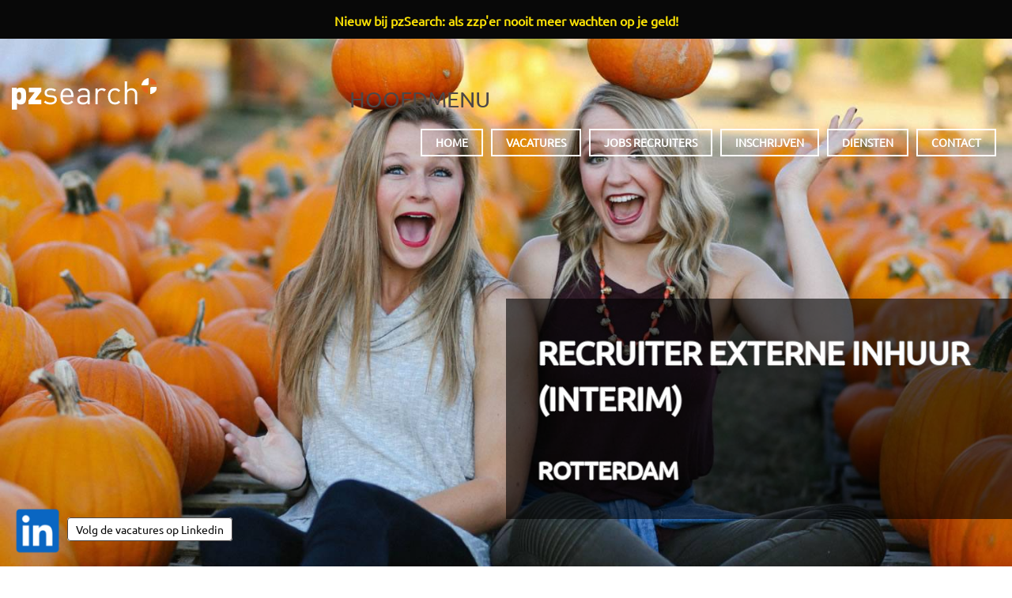

--- FILE ---
content_type: text/html; charset=utf-8
request_url: https://pzsearch.nl/jobs/vacature-recruiter-externe-inhuur-interim-rotterdam
body_size: 7828
content:
<!DOCTYPE html><html lang="nl" dir="ltr" xmlns:content="http://purl.org/rss/1.0/modules/content/" xmlns:dc="http://purl.org/dc/terms/" xmlns:foaf="http://xmlns.com/foaf/0.1/" xmlns:rdfs="http://www.w3.org/2000/01/rdf-schema#" xmlns:sioc="http://rdfs.org/sioc/ns#" xmlns:sioct="http://rdfs.org/sioc/types#" xmlns:skos="http://www.w3.org/2004/02/skos/core#" xmlns:xsd="http://www.w3.org/2001/XMLSchema#"><head profile="http://www.w3.org/1999/xhtml/vocab"><meta http-equiv="Content-Type" content="text/html; charset=utf-8" /><meta name="MobileOptimized" content="width" /><meta name="HandheldFriendly" content="true" /><meta name="viewport" content="width=device-width, initial-scale=1" /><link rel="shortcut icon" href="https://pzsearch.nl/sites/default/files/favicon-orange.gif" type="image/gif" /><meta name="description" content="De Inhuurdesk Politie verzorgt het inhuren van een breed scala aan gespecialiseerd extern personeel en (interim) managementfuncties. Je draagt in deze rol bij aan de inhuur van extern personeel op voornamelijk HBO/WO niveau en je bent verantwoordelijk voor het gehele inhuurproces (van de capaciteitsvraag tot aan de inleenopdracht).Je informeert en adviseert over het uitzetten" /><meta name="rating" content="general" /><meta name="generator" content="contentq (https://contentq.nl)" /><link rel="canonical" href="https://pzsearch.nl/jobs/vacature-recruiter-externe-inhuur-interim-rotterdam" /><link rel="shortlink" href="https://pzsearch.nl/node/52053" /><meta name="geo.position" content="52.357689;4.9065433" /><meta name="geo.placename" content="Amsterdam" /><meta name="geo.region" content="NL" /><meta name="icbm" content="52.357689,4.9065433" /><meta property="og:site_name" content="pzSearch" /><meta property="og:type" content="website" /><meta property="og:title" content="Vacature Recruiter externe inhuur (interim) Rotterdam" /><meta property="og:url" content="https://pzsearch.nl/jobs/vacature-recruiter-externe-inhuur-interim-rotterdam" /><meta property="og:description" content="De Inhuurdesk Politie verzorgt het inhuren van een breed scala aan gespecialiseerd extern personeel en (interim) managementfuncties. Je draagt in deze rol bij aan de inhuur van extern personeel op voornamelijk HBO/WO niveau en je bent verantwoordelijk voor het gehele inhuurproces (van de capaciteitsvraag tot aan de inleenopdracht).Je informeert en adviseert over het uitzetten van aanvragen middels de aanbestedingswet en de beoordelingssystematiekconform het DAS. Je bent zodoende het aanspreekpunt voor de inhurende manager vanaf schaal 10, en je begeleidt hem/haar in dit werving- en selectieproces. Samen stel je een functieprofiel op met de bijbehorende selectiecriteria en je beoordeelt de binnengekomen cv&#039;s op basis van de eerder bepaalde selectiecriteria. Op een dienstverlenende en klantgerichte wijze stuur je op de uitvoering van een rechtmatig en doelmatig aanbestedingsproces. Daarnaast lever je een positieve en actieve bijdrage aan de verdere ontwikkeling van de ambassadeursrol en de processen rondom externe inhuur." /><meta property="og:updated_time" content="2020-09-27T21:46:55+02:00" /><meta property="og:latitude" content="52.357689" /><meta name="twitter:card" content="summary_large_image" /><meta property="og:longitude" content="4.9065433" /><meta name="twitter:site" content="@pzsearch" /><meta property="og:street_address" content="Deymanstraat 18L" /><meta name="twitter:site:id" content="16998901" /><meta property="og:locality" content="Amsterdam" /><meta property="og:postal_code" content="1091SE" /><meta property="og:country_name" content="The Netherlands" /><meta name="twitter:title" content="Recruiter externe inhuur (interim)" /><meta property="og:phone_number" content="+31206203663" /><meta property="og:fax_number" content="+31205241474" /><meta property="og:locale" content="nl_NL" /><meta property="og:locale:alternate" content="en_US" /><meta property="article:published_time" content="2020-09-17T09:45:12+02:00" /><meta property="article:modified_time" content="2020-09-27T21:46:55+02:00" /><link rel="image_src" href="https://pzsearch.nl/static/img/achtergrond/005.jpg" /><meta property="og:image" content="https://pzsearch.nl/static/img/achtergrond/005.jpg" /><meta property="og:image:type" content="image/jpeg"/><meta name="twitter:image" content="https://pzsearch.nl/static/img/achtergrond/005.jpg"/><meta name="twitter:image:alt" content="Recruiter externe inhuur (interim)"/><title>Vacature Recruiter externe inhuur (interim) Rotterdam | pzSearch | 020 620 3663</title><style type="text/css" media="all">
@import url("https://pzsearch.nl/modules/system/system.base.css?sptla7");
@import url("https://pzsearch.nl/modules/system/system.menus.css?sptla7");
@import url("https://pzsearch.nl/modules/system/system.messages.css?sptla7");
@import url("https://pzsearch.nl/modules/system/system.theme.css?sptla7");
</style><style type="text/css" media="all">
@import url("https://pzsearch.nl/modules/comment/comment.css?sptla7");
@import url("https://pzsearch.nl/modules/field/theme/field.css?sptla7");
@import url("https://pzsearch.nl/modules/node/node.css?sptla7");
@import url("https://pzsearch.nl/modules/search/search.css?sptla7");
@import url("https://pzsearch.nl/modules/user/user.css?sptla7");
@import url("https://pzsearch.nl/sites/all/modules/views/css/views.css?sptla7");
</style><style type="text/css" media="all">
@import url("https://pzsearch.nl/sites/all/modules/ctools/css/ctools.css?sptla7");
</style><link type="text/css" rel="stylesheet" href="https://pzsearch.nl/static/font-awesome/css/font-awesome.min.css" media="all" /><link type="text/css" rel="stylesheet" href="https://pzsearch.nl/static/bootstrap/css/bootstrap.min.css" media="all" /><style type="text/css" media="all">
@import url("https://pzsearch.nl/sites/all/themes/startupgrowth_lite/js/meanmenu/meanmenu.css?sptla7");
</style><style type="text/css" media="all">
@import url("https://pzsearch.nl/sites/all/themes/startupgrowth_lite/style.css?sptla7");
</style><!--[if (IE 9)&(!IEMobile)]><link type="text/css" rel="stylesheet" href="https://pzsearch.nl/sites/all/themes/startupgrowth_lite/ie9.css?sptla7" media="all" /><![endif]--><style type="text/css" media="all">
@import url("https://pzsearch.nl/sites/all/themes/startupgrowth_lite/local.css?sptla7");
@import url("https://pzsearch.nl/sites/default/files/css_injector/css_injector_10.css?sptla7");
</style> <!--[if lt IE 9]><script src="//html5shiv.googlecode.com/svn/trunk/html5.js"></script><![endif]--><script type="7a65205adf28d07d666b9ac7-text/javascript" src="https://pzsearch.nl/sites/default/files/js/js_3FJuPbrylnPMOiswI_6eF6wvTss3Z9M6-YyGqwpKk1U.js"></script><script type="7a65205adf28d07d666b9ac7-text/javascript" src="https://pzsearch.nl/sites/default/files/js/js_HeH2zdgSCxSXqTt4NrujhnIK0PWJO97anjYB5RdZ2Zc.js"></script><script type="7a65205adf28d07d666b9ac7-text/javascript" src="https://pzsearch.nl/sites/default/files/js/js_1ity176r-98c8vlAK0s5i_0kzjhLRs9-eo7EytfU3bk.js"></script><script type="7a65205adf28d07d666b9ac7-text/javascript">
<!--//--><![CDATA[//><!--
jQuery(document).ready(function($) { $(window).scroll(function() { if($(this).scrollTop() != 0) { $("#toTop").addClass("show");} else {$("#toTop").removeClass("show");}});$("#toTop").click(function() {$("body,html").animate({scrollTop:0},800);});});
//--><!]]>
</script><script type="7a65205adf28d07d666b9ac7-text/javascript">
<!--//--><![CDATA[//><!--
jQuery(document).ready(function($) { var headerHeight = $("#header").height(); $(window).scroll(function() { if(($(this).scrollTop() > headerHeight) && ($(window).width() > 767)) {  $("body").addClass("onscroll"); $("body").css("paddingTop", (headerHeight)+"px");if( $(this).scrollTop() > headerHeight+40 ) {$("body").addClass("show");	}} else {$("body").removeClass("onscroll");$("body").removeClass("show");$("body").css("paddingTop", (0)+"px");$("body.logged-in").css("paddingTop", (64)+"px");}});});
//--><!]]>
</script><script type="7a65205adf28d07d666b9ac7-text/javascript" src="https://pzsearch.nl/sites/all/themes/startupgrowth_lite/js/meanmenu/jquery.meanmenu.min.js?sptla7"></script><script type="7a65205adf28d07d666b9ac7-text/javascript">
<!--//--><![CDATA[//><!--
jQuery(document).ready(function($) { $("#main-navigation .sf-menu, #main-navigation .content>ul.menu, #main-navigation ul.main-menu").wrap("<div class='meanmenu-wrapper'></div>");$("#main-navigation .meanmenu-wrapper").meanmenu({meanScreenWidth: "767",meanRemoveAttrs: true,meanMenuContainer: "#header-inside",meanMenuClose: ""	});});
//--><!]]>
</script><script type="7a65205adf28d07d666b9ac7-text/javascript">
<!--//--><![CDATA[//><!--
jQuery(document).ready(function($) {$(window).load(function() {$("#highlighted-bottom-transparent-bg").css("backgroundColor", "rgba(255,255,255,0.8)");});});
//--><!]]>
</script><script type="7a65205adf28d07d666b9ac7-text/javascript" src="https://pzsearch.nl/sites/default/files/js/js_QY8nSvNGr8l2erNSTUrY9Hu99CEZ4Kvv2DfTKq1gYoI.js"></script><script type="7a65205adf28d07d666b9ac7-text/javascript">
<!--//--><![CDATA[//><!--
jQuery.extend(Drupal.settings, {"basePath":"\/","pathPrefix":"","setHasJsCookie":0,"ajaxPageState":{"theme":"startupgrowth_lite","theme_token":"LlSF0M8H_0-nyfcigV7pWuMIkdwZnrAPopXQ3ASQP_U","js":{"sites\/all\/modules\/jquery_update\/replace\/jquery\/1.12\/jquery.min.js":1,"public:\/\/minifyjs\/misc\/jquery-extend-3.4.0.min.js":1,"misc\/jquery-html-prefilter-3.5.0-backport.js":1,"public:\/\/minifyjs\/misc\/jquery.once.min.js":1,"public:\/\/minifyjs\/misc\/drupal.min.js":1,"sites\/all\/modules\/jquery_update\/js\/jquery_browser.js":1,"public:\/\/minifyjs\/sites\/all\/modules\/spamspan\/spamspan.min.js":1,"public:\/\/languages\/nl_nAGB8sBfBsnBaIQkqtW9MpX4phq2ya-0ZZ7z6v1cXKg.js":1,"\/static\/bootstrap\/js\/bootstrap.min.js":1,"0":1,"1":1,"sites\/all\/themes\/startupgrowth_lite\/js\/meanmenu\/jquery.meanmenu.min.js":1,"2":1,"3":1,"sites\/all\/themes\/startupgrowth_lite\/js\/jquery.browser.min.js":1},"css":{"modules\/system\/system.base.css":1,"modules\/system\/system.menus.css":1,"modules\/system\/system.messages.css":1,"modules\/system\/system.theme.css":1,"modules\/comment\/comment.css":1,"modules\/field\/theme\/field.css":1,"modules\/node\/node.css":1,"modules\/search\/search.css":1,"modules\/user\/user.css":1,"sites\/all\/modules\/views\/css\/views.css":1,"sites\/all\/modules\/ctools\/css\/ctools.css":1,"https:\/\/pzsearch.nl\/static\/font-awesome\/css\/font-awesome.min.css":1,"https:\/\/pzsearch.nl\/static\/bootstrap\/css\/bootstrap.min.css":1,"sites\/all\/themes\/startupgrowth_lite\/js\/meanmenu\/meanmenu.css":1,"sites\/all\/themes\/startupgrowth_lite\/style.css":1,"sites\/all\/themes\/startupgrowth_lite\/ie9.css":1,"sites\/all\/themes\/startupgrowth_lite\/local.css":1,"public:\/\/css_injector\/css_injector_10.css":1}}});
//--><!]]>
</script><script type="application/ld+json">{"@context": "http://schema.org","@type": "WebSite","url": "https://pzsearch.nl/","potentialAction": {"@type": "SearchAction","target": "https://pzsearch.nl/search/node/{search_term_string}","query-input": "required name=search_term_string"}}</script><script type="application/ld+json">{"@context": "http://schema.org", "@type": "Organization", "name": "pzSearch", "url": "https://pzsearch.nl", "logo": "https://pzsearch.nl/static/img/logo/pzsearch.png", "contactPoint": [{ "@type": "ContactPoint", "telephone": "+31206203663", "contactType": "Customer Service", "areaServed": "NL", "availableLanguage": ["Dutch","English","German","French"] }],"sameAs": ["https://www.facebook.com/pzsearch","https://twitter.com/pzsearch","https://www.linkedin.com/company/pzsearch/","https://plus.google.com/+pzsearchnl","https://pzsearch.tumblr.com/"]}</script><script data-cfasync="false" nonce="c619772d-bdab-4f72-9ada-5ab55f3a2472">try{(function(w,d){!function(j,k,l,m){if(j.zaraz)console.error("zaraz is loaded twice");else{j[l]=j[l]||{};j[l].executed=[];j.zaraz={deferred:[],listeners:[]};j.zaraz._v="5874";j.zaraz._n="c619772d-bdab-4f72-9ada-5ab55f3a2472";j.zaraz.q=[];j.zaraz._f=function(n){return async function(){var o=Array.prototype.slice.call(arguments);j.zaraz.q.push({m:n,a:o})}};for(const p of["track","set","debug"])j.zaraz[p]=j.zaraz._f(p);j.zaraz.init=()=>{var q=k.getElementsByTagName(m)[0],r=k.createElement(m),s=k.getElementsByTagName("title")[0];s&&(j[l].t=k.getElementsByTagName("title")[0].text);j[l].x=Math.random();j[l].w=j.screen.width;j[l].h=j.screen.height;j[l].j=j.innerHeight;j[l].e=j.innerWidth;j[l].l=j.location.href;j[l].r=k.referrer;j[l].k=j.screen.colorDepth;j[l].n=k.characterSet;j[l].o=(new Date).getTimezoneOffset();if(j.dataLayer)for(const t of Object.entries(Object.entries(dataLayer).reduce((u,v)=>({...u[1],...v[1]}),{})))zaraz.set(t[0],t[1],{scope:"page"});j[l].q=[];for(;j.zaraz.q.length;){const w=j.zaraz.q.shift();j[l].q.push(w)}r.defer=!0;for(const x of[localStorage,sessionStorage])Object.keys(x||{}).filter(z=>z.startsWith("_zaraz_")).forEach(y=>{try{j[l]["z_"+y.slice(7)]=JSON.parse(x.getItem(y))}catch{j[l]["z_"+y.slice(7)]=x.getItem(y)}});r.referrerPolicy="origin";r.src="/cdn-cgi/zaraz/s.js?z="+btoa(encodeURIComponent(JSON.stringify(j[l])));q.parentNode.insertBefore(r,q)};["complete","interactive"].includes(k.readyState)?zaraz.init():j.addEventListener("DOMContentLoaded",zaraz.init)}}(w,d,"zarazData","script");window.zaraz._p=async d$=>new Promise(ea=>{if(d$){d$.e&&d$.e.forEach(eb=>{try{const ec=d.querySelector("script[nonce]"),ed=ec?.nonce||ec?.getAttribute("nonce"),ee=d.createElement("script");ed&&(ee.nonce=ed);ee.innerHTML=eb;ee.onload=()=>{d.head.removeChild(ee)};d.head.appendChild(ee)}catch(ef){console.error(`Error executing script: ${eb}\n`,ef)}});Promise.allSettled((d$.f||[]).map(eg=>fetch(eg[0],eg[1])))}ea()});zaraz._p({"e":["(function(w,d){})(window,document)"]});})(window,document)}catch(e){throw fetch("/cdn-cgi/zaraz/t"),e;};</script></head><body class="html not-front not-logged-in no-sidebars page-node page-node- page-node-52053 node-type-vacature parallax-active sff-3 slff-3 hff-3 pff-3 form-style-1 wide" style="background-image:url('/static/img/achtergrond/005.jpg');" ><div id="skip-link"> <a href="#main-content" class="element-invisible element-focusable">Overslaan en naar de inhoud gaan</a></div><div id="page-container"><div id="toTop"><i class="fa fa-angle-up"></i></div> <header id="header" role="banner" class="clearfix"><div class="container"><div id="header-inside" class="clearfix"><div class="row"><div class="col-md-4"><div id="header-inside-left" class="clearfix"><div id="site-name"> <a href="/" title="Home">pzSearch</a></div></div></div><div class="col-md-8"><div id="header-inside-right" class="clearfix"><div id="main-navigation" class="clearfix "> <nav role="navigation"><div id="main-menu"><h2 class="element-invisible">Hoofdmenu</h2><ul class="main-menu menu"><li class="menu-238 first"><a href="/">Home</a></li><li class="menu-368"><a href="/vacatures" title="">Vacatures</a></li><li class="menu-1209"><a href="/vacatures-recruiters" title="">Jobs recruiters</a></li><li class="menu-433"><a href="/inschrijven">Inschrijven</a></li><li class="menu-447"><a href="/diensten">Diensten</a></li><li class="menu-338 last"><a href="/contact">Contact</a></li></ul></div> </nav></div></div></div></div></div></div> </header><div id="banner" class="clearfix"><div id="banner-inside" class="clearfix"><div class="banner-area"><div class="region region-banner"><div id="block-block-21" class="block block-block clearfix"><div class="content"><div style="height:100px;"></div></div></div><div id="block-block-12" class="block block-block clearfix"><div class="content"><div class="titel">Recruiter externe inhuur (interim)</div></div></div><div id="block-fieldblock-node-vacature-default-field-plaats" class="block block-fieldblock clearfix"><div class="content"><div class="field field-name-field-plaats field-type-text field-label-hidden"><div class="field-items"><div class="field-item even">Rotterdam</div></div></div></div></div></div></div></div></div><div id="page" class="clearfix"><div id="main-content"><div class="container"><div class="row"> <section class="col-md-8 col-md-offset-2"><div id="main" class="clearfix"><h1 class="title" id="page-title">Recruiter externe inhuur (interim)</h1><div class="tabs"></div><div class="region region-content"><div id="block-system-main" class="block block-system clearfix"><div class="content"> <article id="node-52053" class="node node-vacature node-promoted clearfix" about="/jobs/vacature-recruiter-externe-inhuur-interim-rotterdam" typeof="sioc:Item foaf:Document"><div class="node-main-content full-width"> <header> <span property="dc:title" content="Recruiter externe inhuur (interim)" class="rdf-meta element-hidden"></span> </header><div class="content"><div class="field field-name-field-ingevuld field-type-list-boolean field-label-hidden"><div class="field-items"><div class="field-item even">Deze vacature is al ingevuld. Klik op 'vacatures' voor het actuele overzicht.</div></div></div><div class="field field-name-field-introductie field-type-text-long field-label-hidden"><div class="field-items"><div class="field-item even">Voor De Politie zoekt pzSearch een recruiter externe inhuur (interim).</div></div></div><div class="field field-name-field-functiebeschrijving field-type-text-long field-label-abovec"><div class="field-label">Functiebeschrijving&nbsp;</div><div class="field-items"><div class="field-item even">De Inhuurdesk Politie verzorgt het inhuren van een breed scala aan gespecialiseerd extern personeel en (interim) managementfuncties. Je draagt in deze rol bij aan de inhuur van extern personeel op voornamelijk HBO/WO niveau en je bent verantwoordelijk voor het gehele inhuurproces (van de capaciteitsvraag tot aan de inleenopdracht).Je informeert en adviseert over het uitzetten van aanvragen middels de aanbestedingswet en de beoordelingssystematiekconform het DAS. Je bent zodoende het aanspreekpunt voor de inhurende manager vanaf schaal 10, en je begeleidt hem/haar in dit werving- en selectieproces. Samen stel je een functieprofiel op met de bijbehorende selectiecriteria en je beoordeelt de binnengekomen cv&#039;s op basis van de eerder bepaalde selectiecriteria. Op een dienstverlenende en klantgerichte wijze stuur je op de uitvoering van een rechtmatig en doelmatig aanbestedingsproces. Daarnaast lever je een positieve en actieve bijdrage aan de verdere ontwikkeling van de ambassadeursrol en de processen rondom externe inhuur.</div></div></div><div class="field field-name-field-gevraagd field-type-text-long field-label-abovec"><div class="field-label">Gevraagd&nbsp;</div><div class="field-items"><div class="field-item even">Gezocht wordt een recruiter (HBO) met minimaal drie jaar ervaring op het gebied van externe inhuur, binnen grote (1000+) organisaties. Ook heb je minimaal een jaar ervaring binnen de (semi)overheid en met het opstellen van functieprofielen en offerteaanvragen, via de Aanbestedingswet/ Dynamisch Aankoopsysteem (DAS). Verder heb je ervaring met proactief stakeholdermanagement en het begeleiden/ adviseren van hiring managers of directie op locatie (bij voorkeur binnen grote (1000+) (semi)overheidsorganisaties). Daarnaast heb je ervaring met het bijhouden van diverse intensieve en uitgebreide administratieve processen omtrent externe inhuur. En je hebt ervaring met het onderhouden van relaties en contacten met leveranciers, bij voorkeur vanuit een inkoopdiscipline en/of binnen grote (1000+) (semi)overheidsorganisaties. Tenslotte ben je goed op de hoogte van de (aanbestedings-) wet- en regelgeving.</div></div></div><div class="field field-name-field-geboden field-type-text-long field-label-abovec"><div class="field-label">Geboden&nbsp;</div><div class="field-items"><div class="field-item even">Middels een aanbesteding wordt een tijdelijke opdracht aangeboden tot en met 31 mei 2020 (interim). Verlenging is eventueel mogelijk. 36 uur per week. Startdatum: 16 november 2020. Max. tarief: 70,- euro (ex. btw/ incl. alle verdere reis- en onkosten). Standplaats betreft Rotterdam, maar er wordt in het kader van Corona grotendeels vanuit huis gewerkt. Reageren kan tot en met donderdag 24 september 17:00 uur.</div></div></div><div class="field field-name-field-json field-type-text field-label-hidden"><div class="field-items"><div class="field-item even"><script type="application/ld+json"> { "@context" : "http://schema.org/", "@type" : "JobPosting", "title" : "Recruiter externe inhuur (interim)", "description" : "Voor De Politie zoekt pzSearch een recruiter externe inhuur (interim).", "identifier": { "@type": "PropertyValue", "name": "pzSearch", "value": "https://pzsearch.nl/jobs/vacature-recruiter-externe-inhuur-interim-rotterdam" }, "datePosted" : "do, 09/17/2020 - 09:45", "validThrough" : "", "hiringOrganization" : { "@type" : "Organization", "name" : "pzSearch", "sameAs" : "https://pzsearch.nl" }, "jobLocation" : { "@type" : "Place",  "address" : { "@type" : "PostalAddress", "streetAddress" : "", "addressLocality" : "Rotterdam", "addressRegion" : "NL", "postalCode" : "", "addressCountry": "NL" } }, "skills" : "Gezocht wordt een recruiter (HBO) met minimaal drie jaar ervaring op het gebied van externe inhuur, binnen grote (1000+) organisaties. Ook heb je minimaal een jaar ervaring binnen de (semi)overheid en met het opstellen van functieprofielen en offerteaanvragen, via de Aanbestedingswet/ Dynamisch Aankoopsysteem (DAS). Verder heb je ervaring met proactief stakeholdermanagement en het begeleiden/ adviseren van hiring managers of directie op locatie (bij voorkeur binnen grote (1000+) (semi)overheidsorganisaties). Daarnaast heb je ervaring met het bijhouden van diverse intensieve en uitgebreide administratieve processen omtrent externe inhuur. En je hebt ervaring met het onderhouden van relaties en contacten met leveranciers, bij voorkeur vanuit een inkoopdiscipline en/of binnen grote (1000+) (semi)overheidsorganisaties. Tenslotte ben je goed op de hoogte van de (aanbestedings-) wet- en regelgeving.", "responsibilities" : "De Inhuurdesk Politie verzorgt het inhuren van een breed scala aan gespecialiseerd extern personeel en (interim) managementfuncties. Je draagt in deze rol bij aan de inhuur van extern personeel op voornamelijk HBO/WO niveau en je bent verantwoordelijk voor het gehele inhuurproces (van de capaciteitsvraag tot aan de inleenopdracht).Je informeert en adviseert over het uitzetten van aanvragen middels de aanbestedingswet en de beoordelingssystematiekconform het DAS. Je bent zodoende het aanspreekpunt voor de inhurende manager vanaf schaal 10, en je begeleidt hem/haar in dit werving- en selectieproces. Samen stel je een functieprofiel op met de bijbehorende selectiecriteria en je beoordeelt de binnengekomen cv&#039;s op basis van de eerder bepaalde selectiecriteria. Op een dienstverlenende en klantgerichte wijze stuur je op de uitvoering van een rechtmatig en doelmatig aanbestedingsproces. Daarnaast lever je een positieve en actieve bijdrage aan de verdere ontwikkeling van de ambassadeursrol en de processen rondom externe inhuur.", "employmentType" : " Middels een aanbesteding wordt een tijdelijke opdracht aangeboden tot en met 31 mei 2020 (interim). Verlenging is eventueel mogelijk. 36 uur per week. Startdatum: 16 november 2020. Max. tarief: 70,- euro (ex. btw/ incl. alle verdere reis- en onkosten). Standplaats betreft Rotterdam, maar er wordt in het kader van Corona grotendeels vanuit huis gewerkt. Reageren kan tot en met donderdag 24 september 17:00 uur." }</script></div></div></div></div></div></article></div></div><div id="block-block-11" class="block block-block clearfix"><div class="content"><div class="button"><a href="/vacatures">&lt; Terug naar de vacatures</a></div></div></div></div></div> </section></div></div></div></div> <footer id="footer" class="clearfix"><div class="container"><div class="row"><div class="col-sm-3"><div class="footer-area"><div class="region region-footer-first"><div id="block-views-vacatures-block" class="block block-views clearfix"><h2 class="title">Actuele vacatures</h2><div class="content"><div class="view view-vacatures view-id-vacatures view-display-id-block view-dom-id-a56880e7745d79b933a7036fa6faa9e3"><div class="view-content"><div class="views-row views-row-1 views-row-odd views-row-first views-row-last"><div class="views-field views-field-nothing"> <span class="field-content"><a href="/jobs/vacature-allround-hr-adviseur-zuid-holland" title="Vacature Allround HR Adviseur - Zuid-Holland">Allround HR Adviseur</a></span></div></div></div><div class="view-footer"><p><span class="italic"><a href="/vacatures">Alle actuele vacatures &gt;</a></span></p></div></div></div></div><div id="block-views-d13648533c4a5b087b2fe1a81b9e0135" class="block block-views clearfix"><h2 class="title">Vacatures voor recruiters</h2><div class="content"><div class="view view-actuele-vacatures-voor-recruiters view-id-actuele_vacatures_voor_recruiters view-display-id-block view-dom-id-3b477e136a3e8b80947221a66f1512de"><div class="view-content"><div class="views-row views-row-1 views-row-odd views-row-first views-row-last"><div class="views-field views-field-nothing"> <span class="field-content"><a href="/jobs/recruiters/vacature-recruiter-utrecht" title="Vacature Recruiter - Utrecht">Recruiter</a></span></div></div></div><div class="view-footer"><p><span class="italic" style="display:block;margin-top:15px;"><a href="/vacatures">Actuele vacatures voor recruiters &gt;</a></span></p></div></div></div></div></div></div></div><div class="col-sm-3"><div class="footer-area"><div class="region region-footer-second"><div id="block-block-24" class="block block-block clearfix"><h2 class="title">Belangrijke pagina&#039;s</h2><div class="content"><div class="important"><a href="/diensten">Informatie voor opdrachtgevers</a></div><div class="important"><a href="/tarieven">Tarieven</a></div><div class="important"><a href="/referenties">Referenties</a></div><p><span class="italic"><a href="/informatie-voor-kandidaten">Informatie voor kandidaten</a></span></p><div class="important"><a href="/solliciteren">Solliciteren</a></div><p><span class="italic"><a href="/nooit-meer-wachten-op-je-geld">Nooit meer wachten op je geld</a></span></p><div class="important"><a href="/downloads">Downloads</a></div><div class="important"><a href="/sitemap.xml">Sitemap</a></div><div class="important"><a href="/over-ons">Over ons</a></div><div class="important"><a href="/search">Zoeken op deze site</a></div><div class="important"><a href="/en/home"><img src="/static/img/english.png" alt="in English" style="margin-right:6px;" width="14" height="14" />In English</a></div></div></div></div></div></div><div class="col-sm-3"><div class="footer-area"><div class="region region-footer-third"><div id="block-views-vacatures-redactie-co-block" class="block block-views clearfix"><h2 class="title">Vacatures Search &amp; Co Groep</h2><div class="content"><div class="view view-vacatures-redactie-co view-id-vacatures_redactie_co view-display-id-block view-dom-id-b9f3df9a3c0c00ec09228d59cc5d26b6"><div class="view-content"><div class="views-row views-row-1 views-row-odd views-row-first"><div class="views-field views-field-title"> <span class="field-content"><a href="/jobs-searchco/vacature-secretaris">Secretaris</a></span></div></div><div class="views-row views-row-2 views-row-even views-row-last"><div class="views-field views-field-title"> <span class="field-content"><a href="/jobs-searchco/vacature-bestuurssecretaresse">Bestuurssecretaresse</a></span></div></div></div><div class="view-footer"><p><span class="italic"><a href="/vacatures-search-en-co-groep">Alle vacatures van de Search &amp; Co Groep &gt;</a></span></p></div></div></div></div><div id="block-block-9" class="block block-block clearfix"><h2 class="title">Volg ons</h2><div class="content"><div class="social"><div class="socialicon"><a href="https://www.linkedin.com/company/125412/" target="_blank"><img src="/static/icons/linkedin48.png" alt="Linkedin" title="Volg ons op Linkedin" /></a></div><div class="socialicon"><a href="/jobsfeed.xml" target="_blank"><img src="/static/icons/rss48.png" alt="RSS" title="Volg onze rss-feed" /></a></div></div></div></div></div></div></div><div class="col-sm-3"><div class="footer-area"><div class="region region-footer-fourth"><div id="block-block-10" class="block block-block clearfix"><h2 class="title">Contact</h2><div class="content"><p><a href="/contact">pzSearch<br />Deymanstraat 18L<br />1091 SE AMSTERDAM</a></p><p><a href="tel:+31205218700" title="Bel ons op 020 521 8700">020 521 8700</a><br /><a href="mailto:info@pzsearch.nl" title="Mail ons via info@pzsearch.nl">info@pzsearch.nl</a></p><p><span class="italic"><a href="/diensten">Lees meer over ons werk &gt;</a></span></p></div></div></div></div></div></div></div> </footer><div id="subfooter" class="clearfix"><div class="container"><div id="subfooter-inside" class="clearfix"><div class="row"><div class="col-md-4"><div class="subfooter-area left"><div class="region region-sub-footer-left"><div id="block-block-25" class="block block-block clearfix"><div class="content"><p><a href="/ingevulde-vacatures">ingevuld</a> · <a href="/vaknieuws">vaknieuws</a> · <a href="/colofon">colofon</a></p></div></div></div></div></div><div class="col-md-8"><div class="subfooter-area right"><div class="region region-footer"><div id="block-block-7" class="block block-block clearfix"><div class="content"> <a href="https://pzsearch.nl" target="_blank" title="naar pzSearch">&copy; 2004-2026 pzsearch</a> &middot; <a href="https://searchco.nl" target="_blank">onderdeel van de search & co groep</a> &middot; <a href="/privacybeleid">privacybeleid</a> &middot; <a href="https://searchco.nl/algemene-voorwaarden" target="_blank">algemene voorwaarden</a> (<a href="https://searchco.nl/en/general-terms-conditions" target="_blank">gt&c</a>) &middot; <a href="https://www.linkedin.com/company/pzsearch/">linkedin</a></div></div><div id="block-block-32" class="block block-block clearfix"><div class="content"><div id="whatsappchat"><a href="https://www.linkedin.com/company/pzsearch/" target="_blank"><img src="/static/img/linkedin60.png" title="Volg de vacatures via Linkedin" /><span class="ballon">Volg de vacatures op Linkedin</span></a></div></div></div></div></div></div></div></div></div></div></div><script src="/cdn-cgi/scripts/7d0fa10a/cloudflare-static/rocket-loader.min.js" data-cf-settings="7a65205adf28d07d666b9ac7-|49" defer></script><script defer src="https://static.cloudflareinsights.com/beacon.min.js/vcd15cbe7772f49c399c6a5babf22c1241717689176015" integrity="sha512-ZpsOmlRQV6y907TI0dKBHq9Md29nnaEIPlkf84rnaERnq6zvWvPUqr2ft8M1aS28oN72PdrCzSjY4U6VaAw1EQ==" data-cf-beacon='{"version":"2024.11.0","token":"6630befe311d4d1586581a62370e3e20","r":1,"server_timing":{"name":{"cfCacheStatus":true,"cfEdge":true,"cfExtPri":true,"cfL4":true,"cfOrigin":true,"cfSpeedBrain":true},"location_startswith":null}}' crossorigin="anonymous"></script>
</body></html>

--- FILE ---
content_type: text/css
request_url: https://pzsearch.nl/sites/default/files/css_injector/css_injector_10.css?sptla7
body_size: 3210
content:
@charset "UTF-8";
@font-face {font-family:'Ubuntu';font-style:normal;font-weight:400;src: url('/static/fonts/ubuntu/ubuntu.eot');src: local('Ubuntu'), local('Ubuntu'),url('/static/fonts/ubuntu/ubuntu.eot?#iefix') format('embedded-opentype'),url('/static/fonts/ubuntu/ubuntu.woff2') format('woff2'),url('/static/fonts/ubuntu/ubuntu.woff') format('woff'),url('/static/fonts/ubuntu/ubuntu.ttf') format('truetype'),url('/static/fonts/ubuntu/ubuntu.svg#Ubuntu') format('svg');}
body{font-family:Ubuntu,Arial,Helvetica;width:100%;margin-top:0;color:#4d4848;background-color:transparent;font-size:2em;background-position:center center;background-repeat:no-repeat;background-attachment:fixed;background-size:cover;z-index:-1}
html body.admin-menu{margin-top:0}
a{-webkit-transition:all 0.2s ease-in-out;-moz-transition:all 0.2s ease-in-out;-ms-transition: all 0.2s ease-in-out;-o-transition:all 0.2s ease-in-out;transition:all 0.2s ease-in-out; color:#e4621c;}
a:hover {text-decoration:underline;color:#e4621c;}
a:focus {outline:none;text-decoration:none;color:#e4621c;}
.aankondiging{position:absolute;top:0px;left:0px;display:block;width:100%;background-color:#080808;text-align:center;padding:10px 20px;}
@keyframes slidein {from {color:#e4621c;} to {color:yellow;}}
.aankondiging a{color:yellow;font-weight:bold;font-size:16px;text-decoration:none;animation-name:slidein;animation-duration: 4s;}
.aankondiging a:hover{opacity:0.9;}
#page-container{margin-top:40px;}
#main-navigation ul.menu li a{text-transform:uppercase;font-weight:bold;}
#main-navigation ul.menu li a:hover{color:#e4621c;}
#main-navigation ul.menu li a:active{color:#e4621c;}
#main-navigation ul.menu li a.active:hover{color:#e4621c;}
#main-navigation ul.menu li.active-trail a.active-trail:hover{color:#e4621c;opacity:1;border-color:#fff;}
#main-content .view-linkpartners .view-header{font-weight:400;}
#main-content .views-field-title a h2{font-weight:bold;color:#e4621c;}
#main-content .views-field-title a:hover{color:#e4621c;}
#main-content .views-field-title a:visited{color:#e4621c;opacity:0.8;}
.views-field-title a{color:#e4621c;}
.col-md-8 .meanmenu-wrapper{float:right;margin-top:-4px}
.col-md-12{padding:0}
input[type="submit"]{font-size:20px;display:block;width:100%;background-color:#e4621c;font-weight:bold;border-radius:8px;}
input[type="submit"]:hover{background-color:#e4621c;opacity:0.8;}
#header-inside{padding-top:20px}
#site-name a{background-image:url("/static/img/pzsearch-40.png");display:block;text-indent:-9999px;height:40px;width:183px;background-repeat:no-repeat;background-size:contain;background-position:0 50%;}
#search-area{display:inline-block;float:left}
#page{background:#fff}
#main-content article{background:white}
#main-content .region-content{width:60%;margin-left:auto;margin-right:auto}
#main-content #block-system-main{margin-top:-5px}
#block-sharethis-sharethis-block{text-align:center}
.scroll{font-size:.8em;text-shadow:0;font-weight:normal}
.tussenkop{font-weight:bold;}
#site-name a{color:#fff}
#main-navigation ul.menu li a{color:#fff}
#blok100{height:60px;}
.front .region-content{padding-top:20px}
.witruimte80{height:80px}
.witruimte60{height:60px}
.witruimte40{height:40px}
.witruimte20{height:20px}
.licht{font-weight:200;font-size:.8em}
#main ul{margin-bottom:40px}
#main-navigation ul.main-menu.menu>li>a{border:2px solid #fff}
#main-navigation ul.main-menu.menu>li>a.active{border:2px solid #fff}
#main-navigation ul.main-menu.menu>li>a:hover{border:2px solid #fff}
#block-block-3{padding-bottom:0;margin-top:200px;}
#block-block-5,#block-block-4{background:white;padding-top:25px}
#block-block-13{background-color:#101010}
#block-block-18{padding-bottom:0;background-color:#fff}
#block-block-18 .content{width:100%;margin-left:auto;margin-right:auto}
#block-system-main li{margin-bottom:10px}
#block-fieldblock-node-job-default-field-plaats,#block-fieldblock-node-vacature-default-field-plaats{padding-bottom:0}
/*.titel{color:#fff;font-weight:bold;font-size:2em;text-align:center;width:60%;padding:40px 0 40px 0;text-transform:uppercase;margin-left:auto;margin-right:auto;text-shadow:-1px 0 #888,0 1px #888,1px 0 #888,0 -1px #888}*/
.titel{/*border-radius:6px;*/background-color:rgb(0,0,0,0.6);display:inline-block;float:right;color:#fff;font-family:Ubuntu,Arial,Helvetica;font-weight:700;font-size:2em;text-align:left;width:50%;padding:40px 40px 40px 40px;margin-right:0px;text-transform:uppercase;/*margin-left:auto;margin-right:auto;*/text-shadow:-1px 0 #888,0 1px #888,1px 0 #888,0 -1px #888}
.field-name-field-plaats,.field-name-field-city{font-size:1.5em;float:right;margin-bottom:2em;text-transform:uppercase;font-weight:bold;background-color:rgb(0,0,0,0.6);width:50%;text-align:left;/*margin-right:40px;*/padding:0px 40px 40px 40px;}
.tk{color:#4d4848;font-weight:400;font-size:1.4em;text-align:center;width:80%;padding:40px 0 40px 0;margin-left:auto;margin-right:auto;margin-top:-10px}
#page-title{display:none}
.rood{color:red}
#main .field-name-field-originele-url .field-label{font-weight:400}
.front .region-content{padding-bottom:0}
.container{width:100%}
.broodtekst{background:white;width:100%;font-size:1em;line-height:2em}
.innerbrood{width:100%;margin-left:auto;margin-right:auto;padding:20px 0 50px 0}
.ruler{height:160px;background:transparant;width:100%}
#main .field-name-field-ingevuld,#main .field-name-field-ingevuld-jobvacancy{color:red;margin-bottom:20px}
.welkom{display:block;padding:5px 15px;background-color:#bfd7f0;border:1px solid #e4621c;border-radius:4px;text-align:center}
#bottom-content{padding-top:0;background-color:#fff}
#block-block-22{padding-bottom:0}
#block-block-22 p{padding-bottom:0}
.fotobijschrift{width:60%;margin-left:auto;margin-right:auto;font-size:.65em;font-style:italic;margin-bottom:10px}
#block-block-13{padding-bottom:0}
#footer h2{font-weight:bold;}
#footer a{color:#ddd}
#footer a:hover{color:#ddd}
#footer a:visited{color:#ddd}
.footer-area h2.title{margin-top:0}
.footer-area .views-field-title a{display:inline-block}
.footer-area #block-views-vacatures-block .views-field{margin-bottom:1em}
.footer-area #block-views-d13648533c4a5b087b2fe1a81b9e0135 .views-field{margin-bottom:1em}
.footer-area #block-views-vacatures-redactie-co-block .views-field{margin-bottom:1em}
#subfooter a{color:#aaa}
#subfooter a:visited{color:#aaa}
.social a{display:inline-block;margin-right:20px;margin-bottom:20px}
.social a{opacity:.8}
.social a:hover{opacity:1.0}
.social img{width:48px;height:auto}
.vet{font-weight:bold;}
#footer .italic a{background-color:#e4621c;color:#fff;padding:5px 10px;border-radius:5px;display:inline-block}
#footer .italic a:hover{text-decoration:none;opacity:.8}
input[type="submit"]{font-size:20px;display:block;width:100%}
form input[type=text]{width:100%;background-color:#e5e5e5;padding:14px 15px;border:0;border-radius:4px}
::-webkit-input-placeholder{font-size:20px}
::-moz-placeholder{font-size:20px}
:-ms-input-placeholder{font-size:20px}
input:-moz-placeholder{font-size:20px}
.button a{font-size:20px;padding:14px 15px;background-color:#e4621c;color:#fff;margin-top:30px;margin-bottom:30px;display:block;width:100%;border-radius:4px}
.button a:hover{opacity:.8;text-decoration:none}
.button-inline-left a{font-size:20px;padding:14px 15px;background-color:#e4621c;color:#fff;margin-top:30px;margin-bottom:60px;display:inline-block;border-radius:4px;float:left;width:40%}
.button-inline-left a:hover{opacity:.8;text-decoration:none}
.button-inline-right a{font-size:20px;padding:14px 15px;background-color:#e4621c;color:#fff;margin-top:30px;margin-bottom:60px;display:inline-block;border-radius:4px;float:right;width:40%}
.button-inline-right a:hover{opacity:.8;text-decoration:none}
#main-content .statistics_counter{display:none}
.centreer{display:block;text-align:center}
/*.buttonhome a{font-size:20px;font-weight:bold;padding:14px 15px;background-color:#e4621c;color:#fff;margin-top:30px;margin-bottom:30px;display:inline-block;border-radius:4px;margin-left:auto;margin-right:auto}
.buttonhome a:hover{opacity:.8;text-decoration:none}*/
.buttonhome a{font-size:20px;font-weight:bold;padding:14px 15px;background-color:#e4621c;color:#fff;margin-top:30px;margin-bottom:30px;display:inline-block;border-radius:8px;/*margin-left:auto;margin-right:auto;*/}
.buttonhome a:hover{opacity:.8;text-decoration:none}
.field-name-field-button-solliciteer .buttonhome a{font-size:1.8em;}
.deelicons{display:inline-block}
.delen{display:inline-block;padding-bottom:10px}
.important{margin-bottom:1em}
.service{margin-bottom:60px}
.services{float:left;margin-right:20px}
#block-system-main .view-vacatures-redactie-co .views-field-title{font-size:1.4em;text-transform:uppercase}
#block-system-main .view-vacatures .views-field-title{font-size:1.4em;text-transform:uppercase}
#block-views-vacatures-redactie-co-block .view-header{font-style:italic}
/*#block-fieldblock-node-vacature-recruiter-default-field-button-solliciteer,#block-fieldblock-node-vacature-default-field-button-solliciteer,#block-fieldblock-node-job-default-field-button-solliciteer{padding-bottom:0;text-align:center}*/
#block-fieldblock-node-vacature-default-field-button-solliciteer,#block-fieldblock-node-job-default-field-button-solliciteer, #block-fieldblock-node-vacature-recruiter-default-field-button-solliciteer{padding-bottom:0;padding-left:0px;/*text-align:center;*/display:inline-block;width:50%;float:right;/*margin-right:40px;*/margin-top:-60px;}
#main .view-linkpartners .views-row{margin-bottom:0}
#main .view-linkpartners{margin-bottom:80px}
.linkedin{margin-top:-4px}
.nowrap{white-space:nowrap}
.view-random-pages .views-row{display:inline-block}
.view-random-pages .views-row a{background-color:#333;color:#ccc;padding:5px 10px;border-radius:5px;display:inline-block;margin-right:10px;margin-bottom:10px}
.view-random-pages .views-row a:hover{opacity:.8;text-decoration:none}
#main-content .view-klanten .views-row{display:inline-block;padding:5px 20px;background-color:#ddd;margin-right:10px;margin-left:10px;border-radius:4px;margin-bottom:20px;font-size:.8em}
#main-content .view-klanten .view-content{text-align:center}
#main .views-field-created{font-style:italic}
.page-search404 #main{margin-bottom:60px}
.page-search404 #block-fieldblock-node-feed-item-default-field-plaats{display:none}
.page-search404 #block-fieldblock-node-vacature-default-field-plaats{display:none}
.page-search404 #block-fieldblock-node-job-default-field-plaats{display:none}
.page-search404 #block-fieldblock-node-vacature-default-field-button-solliciteer{display:none}
.page-search404 .search-results{padding-left:0;margin-left:0}
.page-search404 .search-info{display:none}
.page-search404 .search-results a:link{color:#e4621c}
.page-search404 .search-results a:visited{color:#e4621c;opacity:0.9;}
.page-search #main{margin-bottom:60px}
.page-search #block-fieldblock-node-vacature-default-field-plaats{display:none}
.page-search #block-fieldblock-node-job-default-field-plaats{display:none}
.page-search #block-fieldblock-node-vacature-default-field-button-solliciteer{display:none}
.page-search .search-results{padding-left:0;margin-left:0}
.page-search .search-info{display:none}
.page-search .search-results a:link{color:#e4621c}
.page-search .search-results a:visited{color:#e4621c;opacity:0.9;}
/*.hpleader{color:#fff;font-weight:bold;font-size:1.3em;text-align:center;width:60%;padding:0 0 60px 0;margin-left:auto;margin-right:auto;text-shadow:-1px 0 #888,0 1px #888,1px 0 #888,0 -1px #888}*/
.hpleader{color:#fff;font-weight:normal;font-size:0.9em;text-align:left;width:100%;padding:20px 0 60px 0;margin-left:auto;margin-right:auto;text-transform:none;text-shadow:-1px 0 #888,0 1px #888,1px 0 #888,0 -1px #888}
#main .views-row{margin-bottom:4em}
#page{padding-bottom:0}
.col-md-offset-2{width:100%;margin-left:0}
.onscroll #header{background-color:#080808}
.onscroll #header #site-name a{text-shadow:0 0 #000}
.node header{height:1px;padding-bottom:0}
h1{font-size:2em}
.field-name-field-plaats,.field-name-field-city{font-size:1.5em;margin-bottom:2em;text-transform:uppercase;font-weight:bold;}
.field-name-field-introductie,.field-name-field-introduction{margin-bottom:1.5em}
.field-name-field-functiebeschrijving,.field-name-field-job-description{margin-bottom:1.5em}
.field-name-field-gevraagd,.field-name-field-required{margin-bottom:1.5em}
.field-name-field-geboden,.field-name-field-offered{margin-bottom:1.5em}
.field-name-field-solliciteren{margin-bottom:1.5em}
.views-field-field-plaats{text-transform:uppercase}
.backbutton a{display:inline-block;padding:5px 17px 5px 17px;border:2px solid #4d4848;margin-bottom:60px;background:#e4621c;color:white}
.backbutton a:hover{color:#4d4848;text-decoration:none}
.node-main-content{padding:0 0 50px 0}
/*.field-name-field-plaats,.field-name-field-city{display:block;width:100%;text-align:center;color:white;text-shadow:-1px 0 #888,0 1px #888,1px 0 #888,0 -1px #888}*/
.field-name-field-plaats,.field-name-field-city{display:block;/*width:100%;text-align:center;*/color:white;text-shadow:-1px 0 #888,0 1px #888,1px 0 #888,0 -1px #888}
#block-block-12{padding-bottom:0}
.js .inputfile{width:.1px;height:.1px;opacity:0;overflow:hidden;position:absolute;z-index:-1}
.inputfile+label{max-width:100%;font-size:20px;font-weight:400;text-overflow:ellipsis;white-space:nowrap;cursor:pointer;display:block;overflow:hidden;padding:12px 15px;border-radius:4px}
.no-js .inputfile+label{display:none}
.inputfile:focus+label,.inputfile.has-focus+label{outline:1px dotted #000;outline:-webkit-focus-ring-color auto 5px}
.inputfile+label svg{width:1em;height:1em;vertical-align:middle;fill:currentColor;margin-top:-0.25em;margin-right:.25em}
.inputfile-1+label{color:#fff;background-color:#e4621c}
.inputfile-1:focus+label,.inputfile-1.has-focus+label,.inputfile-1+label:hover{opacity:.7}
*,*:after,*:before{-webkit-box-sizing:border-box;box-sizing:border-box}
.clearfix:before,.clearfix:after{display:table;content:''}
.clearfix:after{clear:both}
.hidden{position:absolute;overflow:hidden;width:0;height:0;pointer-events:none}
.box{background-color:#e5e5e5;padding:1rem;border-radius:4px}
}*/6 ingevulde vacs */#main .views-field-title{text-transform:uppercase;font-size:1.5em}
.front #main{padding-top:30px}
input#mce-EMAIL{width:100%;margin-bottom:20px;}
#block-block-31{padding-bottom:0px;margin-bottom:-6px;}
.verhuizing{padding:20px 20px 10px 20px;background-color:#e4621c;color:#fff;font-weight:bold;border-radius:4px;margin-bottom:30px;}
.verhuizing a:link{color:#fff;}
.verhuizing a:hover{color:#fff;}
.verhuizing a:visited{color:#fff;}
.qrcode{float:right;width:175px;height:175px;}
form input.form-text{font-size:20px;}
form textarea{font-size:20px;}
code#link{background:#eee;padding:10px 20px;color:#4d4848;margin:20px 0px;display:inline-block;}
.copybutton{width:20px;height:20px;}
button.btn{padding:12px;}
button.btn:hover{background:#aaa;}
#main-content code{font-family:monospace; background:rgb(242, 242, 242);padding:5px 10px;color:#4d4848;border:1px solid #bbb;font-size:16px;border-radius:0px;}
#main-content .btn{padding:4px 10px 5px 10px;border:1px solid #bbb;border-radius:0px;}
#block-block-22 img{width:100%;max-width:100%;height:auto;}
#block-block-22 .fotobijschrift{text-align:center;}
#whatsappchat{position:fixed;bottom:20px;left:20px;}
#whatsappchat a:hover{text-decoration:none;opacity:0.9;}
#whatsappchat img{width:55px;height:56px;margin-right:10px;}
#whatsappchat .ballon{background:#fff;border:1px solid #4d4848;border-radius:4px;padding:5px 10px;color:#080808;}
.socialicon{display:inline-block;}
#block-views-nieuwste-vacatures-block{background:#e4621c;padding:40px 40px 40px 60px;display:inline-block;float:left;/*border-radius:6px;*/margin-left:0px;margin-top:-500px;padding-bottom:20px;}
#block-views-nieuwste-vacatures-block .views-field{margin-bottom:20px;}
#block-views-nieuwste-vacatures-block h2{font-size:0.8em;font-weight:bold;color:#ddd;padding-bottom:10px;}
#block-views-nieuwste-vacatures-block a{font-weight:bold;color:#fff;}
#block-views-nieuwste-vacatures-block .view-footer{font-size:0.8em;text-align:right;}
#block-views-nieuwste-vacatures-block .view-footer p{padding-bottom:0px;}
#block-views-nieuwste-vacatures-block .view-footer a{background-color:#fff;color:black;padding:10px 20px;border-radius:4px;margin-bottom:20px;display:inline-block;}
#block-views-nieuwste-vacatures-block .view-footer a:hover{opacity:0.8;text-decoration:none;}
/*MOBIEL*/
@media only screen and (max-width:700px){body{background:#e4621c no-repeat fixed top center;background-size:cover;-webkit-background-size:inherit}
.buttonhome a{width:95%}
/*#site-name a{width:90%;margin-left:auto;margin-right:auto;margin-top:20px;height:auto;}*/
#header-inside-left #site-name{text-align:left;margin-left:0px;}
#site-name a{width:70%;margin-left:0px;height:auto;text-align:left;}
.mean-container .mean-bar{display:inline-block;float:right}
.mean-container a.meanmenu-reveal{background:#eee;border-radius:5px}
.titel{display:block;float:none;width:95%;font-size:1.2em;padding:10px 30px;background-color:rgb(0,0,0,0.6);margin-left:auto;margin-right:auto;}
.fotobijschrift{width:95%;text-align:center}
/*.field-name-field-plaats{width:95%;font-size:1.1em}*/
.field-name-field-plaats,.field-name-field-city{background-color:rgb(0,0,0,0.6);}
.field-name-field-plaats,.field-name-field-city{font-size:1.5em;float:none;/*margin-bottom:2em;text-transform:uppercase;font-weight:bold;background-color:rgb(0,0,0,0.6);*/width:95%;text-align:left;margin-left:auto;margin-right:auto;padding:0px 20px 20px 30px;}
.field-name-field-plaats{font-size:1.0em}
.hpleader{font-size:1.1em}
.hpleader a{color:#fff}
#block-block-3{margin-bottom:30px;margin-top:30px;}
#main-content .region-content{width:95%}
div.witruimte100{height:100px;display:block;}
.witruimte80{height:40px}
.witruimte40{height:20px}
#block-block-21{height:100px;padding-bottom:0;}
#subfooter{padding-bottom:60px}
.social{display:inline-block;margin-left:auto;margin-right:auto}
.service{text-align:center;display:block}
.services{display:block;width:40%;margin-left:30%;margin-right:30%;margin-bottom:20px}
.qrcode{display:none;}
#toTop{width:45px;height:45px;margin-bottom:25px;margin-right:-13px;}
#whatsappchat{position:fixed;bottom:50px;left:5px;}
#whatsappchat .ballon{display:none;}
.field-name-field-button-solliciteer .buttonhome a{font-size:1em;display:block;float:none;margin-right:auto;margin-left:auto;margin-top:20px;}
#block-views-nieuwste-vacatures-block{float:none;display:block;width:95%;margin-left:auto;margin-right:auto;margin-top:0px;margin-bottom:20px;padding-bottom:20px;}
}

--- FILE ---
content_type: application/javascript
request_url: https://pzsearch.nl/sites/default/files/js/js_1ity176r-98c8vlAK0s5i_0kzjhLRs9-eo7EytfU3bk.js
body_size: 460
content:
Drupal.locale = { 'pluralFormula': function ($n) { return Number(($n!=1)); }, 'strings': {"":{"An AJAX HTTP error occurred.":"Er is een AJAX HTTP fout opgetreden.","HTTP Result Code: !status":"HTTP-resultaatcode: !status","An AJAX HTTP request terminated abnormally.":"Een AJAX HTTP-aanvraag is onverwacht afgebroken","Debugging information follows.":"Debug informatie volgt.","Path: !uri":"Pad: !uri","StatusText: !statusText":"Statustekst: !statusText","ResponseText: !responseText":"Antwoordtekst: !responseText","ReadyState: !readyState":"ReadyState: !readyState","Disabled":"Uitgeschakeld","Enabled":"Ingeschakeld","Edit":"Bewerken","Add":"Toevoegen","Configure":"Instellen","This field is required.":"Dit veld is verplicht.","Show":"Weergeven","Select all rows in this table":"Selecteer alle regels van deze tabel","Deselect all rows in this table":"De-selecteer alle regels van deze tabel","Not published":"Niet gepubliceerd","Please wait...":"Even geduld...","Hide":"Verbergen","Loading":"Laden","By @name on @date":"Door @name op @date","By @name":"Door @name","Not in menu":"Niet in een menu","Alias: @alias":"Alias: @alias","No alias":"Geen alias","New revision":"Nieuwe revisie","Drag to re-order":"Slepen om de volgorde te wijzigen","Changes made in this table will not be saved until the form is submitted.":"Wijzigingen in deze tabel worden pas opgeslagen wanneer het formulier wordt ingediend.","The changes to these blocks will not be saved until the \u003Cem\u003ESave blocks\u003C\/em\u003E button is clicked.":"Wijzigingen aan de blokken worden pas opgeslagen wanneer u de knop \u003Cem\u003EBlokken opslaan\u003C\/em\u003E aanklikt.","Show shortcuts":"Snelkoppelingen weergeven","This permission is inherited from the authenticated user role.":"Dit toegangsrecht is ge\u00ebrfd van de rol \u0027geverifieerde gebruiker\u0027.","No revision":"Geen revisie","@number comments per page":"@number reacties per pagina","Requires a title":"Een titel is verplicht","Not restricted":"Geen beperking","(active tab)":"(actieve tabblad)","Not customizable":"Niet aanpasbaar","Restricted to certain pages":"Beperkt tot bepaalde pagina\u0027s","The block cannot be placed in this region.":"Het blok kan niet worden geplaatst in dit gebied.","Hide summary":"Samenvatting verbergen","Edit summary":"Samenvatting bewerken","Don\u0027t display post information":"Geen berichtinformatie weergeven","@title dialog":"@title dialoog","Re-order rows by numerical weight instead of dragging.":"Herschik de rijen op basis van gewicht, in plaats van slepen.","Show row weights":"Gewicht van rijen tonen","Hide row weights":"Gewicht van rij verbergen","Autocomplete popup":"Popup voor automatisch aanvullen","Searching for matches...":"Zoeken naar overeenkomsten...","Hide shortcuts":"Snelkoppelingen verbergen","The callback URL is not local and not trusted: !url":"De callback-URL is niet lokaal en vertrouwd: !url"}} };;
